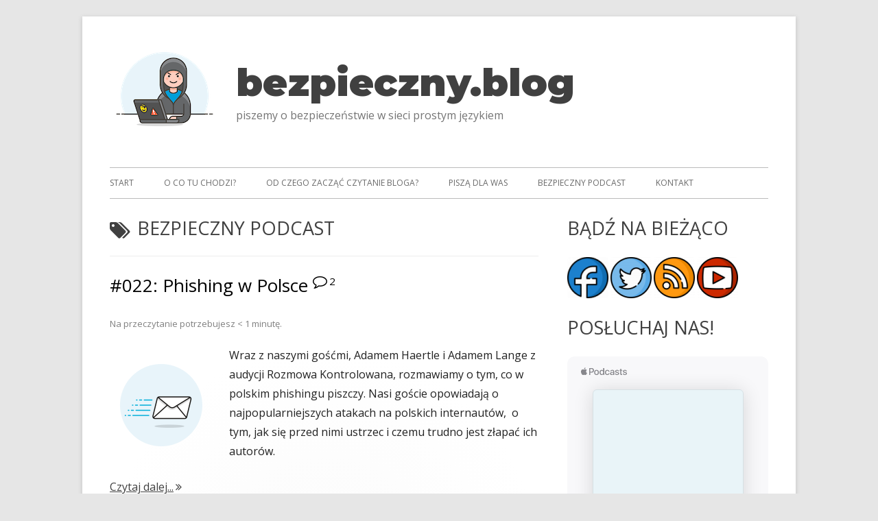

--- FILE ---
content_type: text/html; charset=UTF-8
request_url: https://bezpieczny.blog/tag/bezpieczny-podcast/
body_size: 17081
content:
<!doctype html>


<!--[if IE 8]>
<html class="ie ie8 no-js" lang="pl-PL">
<![endif]-->

<!--[if !(IE 8)]><!-->
<html lang="pl-PL" class="no-js">
<!--<![endif]-->
<head>


<meta charset="UTF-8" />
<meta name="viewport" content="width=device-width" />
<link rel="profile" href="https://gmpg.org/xfn/11" />
<link rel="profile" href="https://microformats.org/profile/specs" />
<link rel="profile" href="https://microformats.org/profile/hatom" />
<!-- Global site tag (gtag.js) - Google Analytics -->
<script async src="https://www.googletagmanager.com/gtag/js?id=UA-139342853-1" type="7e00067ffa4c3ddf271c9208-text/javascript"></script>
<script type="7e00067ffa4c3ddf271c9208-text/javascript">
  window.dataLayer = window.dataLayer || [];
  function gtag(){dataLayer.push(arguments);}
  gtag('js', new Date());

  gtag('config', 'UA-139342853-1');
</script>


<script type="7e00067ffa4c3ddf271c9208-text/javascript">(function(html){html.className = html.className.replace(/\bno-js\b/,'js')})(document.documentElement);</script>
<meta name='robots' content='index, follow, max-image-preview:large, max-snippet:-1, max-video-preview:-1' />
	<style>img:is([sizes="auto" i], [sizes^="auto," i]) { contain-intrinsic-size: 3000px 1500px }</style>
	<!-- Jetpack Site Verification Tags -->
<meta name="google-site-verification" content="NKQ-cClu6HDPs5bgmeBfph3teI82yAObLJPPd8Drlg0" />

	<!-- This site is optimized with the Yoast SEO plugin v26.8 - https://yoast.com/product/yoast-seo-wordpress/ -->
	<title>bezpieczny podcast - bezpieczny.blog</title>
	<link rel="canonical" href="https://bezpieczny.blog/tag/bezpieczny-podcast/" />
	<meta property="og:locale" content="pl_PL" />
	<meta property="og:type" content="article" />
	<meta property="og:title" content="bezpieczny podcast - bezpieczny.blog" />
	<meta property="og:url" content="https://bezpieczny.blog/tag/bezpieczny-podcast/" />
	<meta property="og:site_name" content="bezpieczny.blog" />
	<meta name="twitter:card" content="summary_large_image" />
	<meta name="twitter:site" content="@BezpiecznyBlog" />
	<script type="application/ld+json" class="yoast-schema-graph">{"@context":"https://schema.org","@graph":[{"@type":"CollectionPage","@id":"https://bezpieczny.blog/tag/bezpieczny-podcast/","url":"https://bezpieczny.blog/tag/bezpieczny-podcast/","name":"bezpieczny podcast - bezpieczny.blog","isPartOf":{"@id":"https://bezpieczny.blog/#website"},"breadcrumb":{"@id":"https://bezpieczny.blog/tag/bezpieczny-podcast/#breadcrumb"},"inLanguage":"pl-PL"},{"@type":"BreadcrumbList","@id":"https://bezpieczny.blog/tag/bezpieczny-podcast/#breadcrumb","itemListElement":[{"@type":"ListItem","position":1,"name":"Strona główna","item":"https://bezpieczny.blog/"},{"@type":"ListItem","position":2,"name":"bezpieczny podcast"}]},{"@type":"WebSite","@id":"https://bezpieczny.blog/#website","url":"https://bezpieczny.blog/","name":"bezpieczny.blog","description":"piszemy o bezpieczeństwie w sieci prostym językiem","publisher":{"@id":"https://bezpieczny.blog/#organization"},"potentialAction":[{"@type":"SearchAction","target":{"@type":"EntryPoint","urlTemplate":"https://bezpieczny.blog/?s={search_term_string}"},"query-input":{"@type":"PropertyValueSpecification","valueRequired":true,"valueName":"search_term_string"}}],"inLanguage":"pl-PL"},{"@type":"Organization","@id":"https://bezpieczny.blog/#organization","name":"bezpieczny blog - piszemy o bezpieczeństwie w sieci prostym językiem","url":"https://bezpieczny.blog/","logo":{"@type":"ImageObject","inLanguage":"pl-PL","@id":"https://bezpieczny.blog/#/schema/logo/image/","url":"https://i2.wp.com/bezpieczny.blog/wp-content/uploads/2019/05/hacker.png?fit=1025%2C1025&ssl=1","contentUrl":"https://i2.wp.com/bezpieczny.blog/wp-content/uploads/2019/05/hacker.png?fit=1025%2C1025&ssl=1","width":1025,"height":1025,"caption":"bezpieczny blog - piszemy o bezpieczeństwie w sieci prostym językiem"},"image":{"@id":"https://bezpieczny.blog/#/schema/logo/image/"},"sameAs":["https://www.facebook.com/bezpieczny.blog/","https://x.com/BezpiecznyBlog","https://www.youtube.com/channel/UC9Pe2Yd20Zcux9VeqmvcHXw"]}]}</script>
	<!-- / Yoast SEO plugin. -->


<link rel='dns-prefetch' href='//stats.wp.com' />
<link rel='dns-prefetch' href='//fonts.googleapis.com' />
<link rel='dns-prefetch' href='//widgets.wp.com' />
<link rel='dns-prefetch' href='//s0.wp.com' />
<link rel='dns-prefetch' href='//0.gravatar.com' />
<link rel='dns-prefetch' href='//1.gravatar.com' />
<link rel='dns-prefetch' href='//2.gravatar.com' />
<link href='https://fonts.gstatic.com' crossorigin rel='preconnect' />
<link rel='preconnect' href='//c0.wp.com' />
<link rel='preconnect' href='//i0.wp.com' />
<link rel="alternate" type="application/rss+xml" title="bezpieczny.blog &raquo; Kanał z wpisami" href="https://bezpieczny.blog/feed/" />
<link rel="alternate" type="application/rss+xml" title="bezpieczny.blog &raquo; Kanał z komentarzami" href="https://bezpieczny.blog/comments/feed/" />
<link rel="alternate" type="application/rss+xml" title="bezpieczny.blog &raquo; Kanał z wpisami otagowanymi jako bezpieczny podcast" href="https://bezpieczny.blog/tag/bezpieczny-podcast/feed/" />
<script type="7e00067ffa4c3ddf271c9208-text/javascript">
/* <![CDATA[ */
window._wpemojiSettings = {"baseUrl":"https:\/\/s.w.org\/images\/core\/emoji\/16.0.1\/72x72\/","ext":".png","svgUrl":"https:\/\/s.w.org\/images\/core\/emoji\/16.0.1\/svg\/","svgExt":".svg","source":{"concatemoji":"https:\/\/bezpieczny.blog\/wp-includes\/js\/wp-emoji-release.min.js?ver=10b438157fdb4762aecdb534f06969ca"}};
/*! This file is auto-generated */
!function(s,n){var o,i,e;function c(e){try{var t={supportTests:e,timestamp:(new Date).valueOf()};sessionStorage.setItem(o,JSON.stringify(t))}catch(e){}}function p(e,t,n){e.clearRect(0,0,e.canvas.width,e.canvas.height),e.fillText(t,0,0);var t=new Uint32Array(e.getImageData(0,0,e.canvas.width,e.canvas.height).data),a=(e.clearRect(0,0,e.canvas.width,e.canvas.height),e.fillText(n,0,0),new Uint32Array(e.getImageData(0,0,e.canvas.width,e.canvas.height).data));return t.every(function(e,t){return e===a[t]})}function u(e,t){e.clearRect(0,0,e.canvas.width,e.canvas.height),e.fillText(t,0,0);for(var n=e.getImageData(16,16,1,1),a=0;a<n.data.length;a++)if(0!==n.data[a])return!1;return!0}function f(e,t,n,a){switch(t){case"flag":return n(e,"\ud83c\udff3\ufe0f\u200d\u26a7\ufe0f","\ud83c\udff3\ufe0f\u200b\u26a7\ufe0f")?!1:!n(e,"\ud83c\udde8\ud83c\uddf6","\ud83c\udde8\u200b\ud83c\uddf6")&&!n(e,"\ud83c\udff4\udb40\udc67\udb40\udc62\udb40\udc65\udb40\udc6e\udb40\udc67\udb40\udc7f","\ud83c\udff4\u200b\udb40\udc67\u200b\udb40\udc62\u200b\udb40\udc65\u200b\udb40\udc6e\u200b\udb40\udc67\u200b\udb40\udc7f");case"emoji":return!a(e,"\ud83e\udedf")}return!1}function g(e,t,n,a){var r="undefined"!=typeof WorkerGlobalScope&&self instanceof WorkerGlobalScope?new OffscreenCanvas(300,150):s.createElement("canvas"),o=r.getContext("2d",{willReadFrequently:!0}),i=(o.textBaseline="top",o.font="600 32px Arial",{});return e.forEach(function(e){i[e]=t(o,e,n,a)}),i}function t(e){var t=s.createElement("script");t.src=e,t.defer=!0,s.head.appendChild(t)}"undefined"!=typeof Promise&&(o="wpEmojiSettingsSupports",i=["flag","emoji"],n.supports={everything:!0,everythingExceptFlag:!0},e=new Promise(function(e){s.addEventListener("DOMContentLoaded",e,{once:!0})}),new Promise(function(t){var n=function(){try{var e=JSON.parse(sessionStorage.getItem(o));if("object"==typeof e&&"number"==typeof e.timestamp&&(new Date).valueOf()<e.timestamp+604800&&"object"==typeof e.supportTests)return e.supportTests}catch(e){}return null}();if(!n){if("undefined"!=typeof Worker&&"undefined"!=typeof OffscreenCanvas&&"undefined"!=typeof URL&&URL.createObjectURL&&"undefined"!=typeof Blob)try{var e="postMessage("+g.toString()+"("+[JSON.stringify(i),f.toString(),p.toString(),u.toString()].join(",")+"));",a=new Blob([e],{type:"text/javascript"}),r=new Worker(URL.createObjectURL(a),{name:"wpTestEmojiSupports"});return void(r.onmessage=function(e){c(n=e.data),r.terminate(),t(n)})}catch(e){}c(n=g(i,f,p,u))}t(n)}).then(function(e){for(var t in e)n.supports[t]=e[t],n.supports.everything=n.supports.everything&&n.supports[t],"flag"!==t&&(n.supports.everythingExceptFlag=n.supports.everythingExceptFlag&&n.supports[t]);n.supports.everythingExceptFlag=n.supports.everythingExceptFlag&&!n.supports.flag,n.DOMReady=!1,n.readyCallback=function(){n.DOMReady=!0}}).then(function(){return e}).then(function(){var e;n.supports.everything||(n.readyCallback(),(e=n.source||{}).concatemoji?t(e.concatemoji):e.wpemoji&&e.twemoji&&(t(e.twemoji),t(e.wpemoji)))}))}((window,document),window._wpemojiSettings);
/* ]]> */
</script>

<style id='wp-emoji-styles-inline-css' type='text/css'>

	img.wp-smiley, img.emoji {
		display: inline !important;
		border: none !important;
		box-shadow: none !important;
		height: 1em !important;
		width: 1em !important;
		margin: 0 0.07em !important;
		vertical-align: -0.1em !important;
		background: none !important;
		padding: 0 !important;
	}
</style>
<link rel='stylesheet' id='wp-block-library-css' href='https://c0.wp.com/c/6.8.3/wp-includes/css/dist/block-library/style.min.css' type='text/css' media='all' />
<style id='classic-theme-styles-inline-css' type='text/css'>
/*! This file is auto-generated */
.wp-block-button__link{color:#fff;background-color:#32373c;border-radius:9999px;box-shadow:none;text-decoration:none;padding:calc(.667em + 2px) calc(1.333em + 2px);font-size:1.125em}.wp-block-file__button{background:#32373c;color:#fff;text-decoration:none}
</style>
<link rel='stylesheet' id='mediaelement-css' href='https://c0.wp.com/c/6.8.3/wp-includes/js/mediaelement/mediaelementplayer-legacy.min.css' type='text/css' media='all' />
<link rel='stylesheet' id='wp-mediaelement-css' href='https://c0.wp.com/c/6.8.3/wp-includes/js/mediaelement/wp-mediaelement.min.css' type='text/css' media='all' />
<style id='jetpack-sharing-buttons-style-inline-css' type='text/css'>
.jetpack-sharing-buttons__services-list{display:flex;flex-direction:row;flex-wrap:wrap;gap:0;list-style-type:none;margin:5px;padding:0}.jetpack-sharing-buttons__services-list.has-small-icon-size{font-size:12px}.jetpack-sharing-buttons__services-list.has-normal-icon-size{font-size:16px}.jetpack-sharing-buttons__services-list.has-large-icon-size{font-size:24px}.jetpack-sharing-buttons__services-list.has-huge-icon-size{font-size:36px}@media print{.jetpack-sharing-buttons__services-list{display:none!important}}.editor-styles-wrapper .wp-block-jetpack-sharing-buttons{gap:0;padding-inline-start:0}ul.jetpack-sharing-buttons__services-list.has-background{padding:1.25em 2.375em}
</style>
<style id='global-styles-inline-css' type='text/css'>
:root{--wp--preset--aspect-ratio--square: 1;--wp--preset--aspect-ratio--4-3: 4/3;--wp--preset--aspect-ratio--3-4: 3/4;--wp--preset--aspect-ratio--3-2: 3/2;--wp--preset--aspect-ratio--2-3: 2/3;--wp--preset--aspect-ratio--16-9: 16/9;--wp--preset--aspect-ratio--9-16: 9/16;--wp--preset--color--black: #000000;--wp--preset--color--cyan-bluish-gray: #abb8c3;--wp--preset--color--white: #ffffff;--wp--preset--color--pale-pink: #f78da7;--wp--preset--color--vivid-red: #cf2e2e;--wp--preset--color--luminous-vivid-orange: #ff6900;--wp--preset--color--luminous-vivid-amber: #fcb900;--wp--preset--color--light-green-cyan: #7bdcb5;--wp--preset--color--vivid-green-cyan: #00d084;--wp--preset--color--pale-cyan-blue: #8ed1fc;--wp--preset--color--vivid-cyan-blue: #0693e3;--wp--preset--color--vivid-purple: #9b51e0;--wp--preset--gradient--vivid-cyan-blue-to-vivid-purple: linear-gradient(135deg,rgba(6,147,227,1) 0%,rgb(155,81,224) 100%);--wp--preset--gradient--light-green-cyan-to-vivid-green-cyan: linear-gradient(135deg,rgb(122,220,180) 0%,rgb(0,208,130) 100%);--wp--preset--gradient--luminous-vivid-amber-to-luminous-vivid-orange: linear-gradient(135deg,rgba(252,185,0,1) 0%,rgba(255,105,0,1) 100%);--wp--preset--gradient--luminous-vivid-orange-to-vivid-red: linear-gradient(135deg,rgba(255,105,0,1) 0%,rgb(207,46,46) 100%);--wp--preset--gradient--very-light-gray-to-cyan-bluish-gray: linear-gradient(135deg,rgb(238,238,238) 0%,rgb(169,184,195) 100%);--wp--preset--gradient--cool-to-warm-spectrum: linear-gradient(135deg,rgb(74,234,220) 0%,rgb(151,120,209) 20%,rgb(207,42,186) 40%,rgb(238,44,130) 60%,rgb(251,105,98) 80%,rgb(254,248,76) 100%);--wp--preset--gradient--blush-light-purple: linear-gradient(135deg,rgb(255,206,236) 0%,rgb(152,150,240) 100%);--wp--preset--gradient--blush-bordeaux: linear-gradient(135deg,rgb(254,205,165) 0%,rgb(254,45,45) 50%,rgb(107,0,62) 100%);--wp--preset--gradient--luminous-dusk: linear-gradient(135deg,rgb(255,203,112) 0%,rgb(199,81,192) 50%,rgb(65,88,208) 100%);--wp--preset--gradient--pale-ocean: linear-gradient(135deg,rgb(255,245,203) 0%,rgb(182,227,212) 50%,rgb(51,167,181) 100%);--wp--preset--gradient--electric-grass: linear-gradient(135deg,rgb(202,248,128) 0%,rgb(113,206,126) 100%);--wp--preset--gradient--midnight: linear-gradient(135deg,rgb(2,3,129) 0%,rgb(40,116,252) 100%);--wp--preset--font-size--small: 13px;--wp--preset--font-size--medium: 20px;--wp--preset--font-size--large: 36px;--wp--preset--font-size--x-large: 42px;--wp--preset--spacing--20: 0.44rem;--wp--preset--spacing--30: 0.67rem;--wp--preset--spacing--40: 1rem;--wp--preset--spacing--50: 1.5rem;--wp--preset--spacing--60: 2.25rem;--wp--preset--spacing--70: 3.38rem;--wp--preset--spacing--80: 5.06rem;--wp--preset--shadow--natural: 6px 6px 9px rgba(0, 0, 0, 0.2);--wp--preset--shadow--deep: 12px 12px 50px rgba(0, 0, 0, 0.4);--wp--preset--shadow--sharp: 6px 6px 0px rgba(0, 0, 0, 0.2);--wp--preset--shadow--outlined: 6px 6px 0px -3px rgba(255, 255, 255, 1), 6px 6px rgba(0, 0, 0, 1);--wp--preset--shadow--crisp: 6px 6px 0px rgba(0, 0, 0, 1);}:where(.is-layout-flex){gap: 0.5em;}:where(.is-layout-grid){gap: 0.5em;}body .is-layout-flex{display: flex;}.is-layout-flex{flex-wrap: wrap;align-items: center;}.is-layout-flex > :is(*, div){margin: 0;}body .is-layout-grid{display: grid;}.is-layout-grid > :is(*, div){margin: 0;}:where(.wp-block-columns.is-layout-flex){gap: 2em;}:where(.wp-block-columns.is-layout-grid){gap: 2em;}:where(.wp-block-post-template.is-layout-flex){gap: 1.25em;}:where(.wp-block-post-template.is-layout-grid){gap: 1.25em;}.has-black-color{color: var(--wp--preset--color--black) !important;}.has-cyan-bluish-gray-color{color: var(--wp--preset--color--cyan-bluish-gray) !important;}.has-white-color{color: var(--wp--preset--color--white) !important;}.has-pale-pink-color{color: var(--wp--preset--color--pale-pink) !important;}.has-vivid-red-color{color: var(--wp--preset--color--vivid-red) !important;}.has-luminous-vivid-orange-color{color: var(--wp--preset--color--luminous-vivid-orange) !important;}.has-luminous-vivid-amber-color{color: var(--wp--preset--color--luminous-vivid-amber) !important;}.has-light-green-cyan-color{color: var(--wp--preset--color--light-green-cyan) !important;}.has-vivid-green-cyan-color{color: var(--wp--preset--color--vivid-green-cyan) !important;}.has-pale-cyan-blue-color{color: var(--wp--preset--color--pale-cyan-blue) !important;}.has-vivid-cyan-blue-color{color: var(--wp--preset--color--vivid-cyan-blue) !important;}.has-vivid-purple-color{color: var(--wp--preset--color--vivid-purple) !important;}.has-black-background-color{background-color: var(--wp--preset--color--black) !important;}.has-cyan-bluish-gray-background-color{background-color: var(--wp--preset--color--cyan-bluish-gray) !important;}.has-white-background-color{background-color: var(--wp--preset--color--white) !important;}.has-pale-pink-background-color{background-color: var(--wp--preset--color--pale-pink) !important;}.has-vivid-red-background-color{background-color: var(--wp--preset--color--vivid-red) !important;}.has-luminous-vivid-orange-background-color{background-color: var(--wp--preset--color--luminous-vivid-orange) !important;}.has-luminous-vivid-amber-background-color{background-color: var(--wp--preset--color--luminous-vivid-amber) !important;}.has-light-green-cyan-background-color{background-color: var(--wp--preset--color--light-green-cyan) !important;}.has-vivid-green-cyan-background-color{background-color: var(--wp--preset--color--vivid-green-cyan) !important;}.has-pale-cyan-blue-background-color{background-color: var(--wp--preset--color--pale-cyan-blue) !important;}.has-vivid-cyan-blue-background-color{background-color: var(--wp--preset--color--vivid-cyan-blue) !important;}.has-vivid-purple-background-color{background-color: var(--wp--preset--color--vivid-purple) !important;}.has-black-border-color{border-color: var(--wp--preset--color--black) !important;}.has-cyan-bluish-gray-border-color{border-color: var(--wp--preset--color--cyan-bluish-gray) !important;}.has-white-border-color{border-color: var(--wp--preset--color--white) !important;}.has-pale-pink-border-color{border-color: var(--wp--preset--color--pale-pink) !important;}.has-vivid-red-border-color{border-color: var(--wp--preset--color--vivid-red) !important;}.has-luminous-vivid-orange-border-color{border-color: var(--wp--preset--color--luminous-vivid-orange) !important;}.has-luminous-vivid-amber-border-color{border-color: var(--wp--preset--color--luminous-vivid-amber) !important;}.has-light-green-cyan-border-color{border-color: var(--wp--preset--color--light-green-cyan) !important;}.has-vivid-green-cyan-border-color{border-color: var(--wp--preset--color--vivid-green-cyan) !important;}.has-pale-cyan-blue-border-color{border-color: var(--wp--preset--color--pale-cyan-blue) !important;}.has-vivid-cyan-blue-border-color{border-color: var(--wp--preset--color--vivid-cyan-blue) !important;}.has-vivid-purple-border-color{border-color: var(--wp--preset--color--vivid-purple) !important;}.has-vivid-cyan-blue-to-vivid-purple-gradient-background{background: var(--wp--preset--gradient--vivid-cyan-blue-to-vivid-purple) !important;}.has-light-green-cyan-to-vivid-green-cyan-gradient-background{background: var(--wp--preset--gradient--light-green-cyan-to-vivid-green-cyan) !important;}.has-luminous-vivid-amber-to-luminous-vivid-orange-gradient-background{background: var(--wp--preset--gradient--luminous-vivid-amber-to-luminous-vivid-orange) !important;}.has-luminous-vivid-orange-to-vivid-red-gradient-background{background: var(--wp--preset--gradient--luminous-vivid-orange-to-vivid-red) !important;}.has-very-light-gray-to-cyan-bluish-gray-gradient-background{background: var(--wp--preset--gradient--very-light-gray-to-cyan-bluish-gray) !important;}.has-cool-to-warm-spectrum-gradient-background{background: var(--wp--preset--gradient--cool-to-warm-spectrum) !important;}.has-blush-light-purple-gradient-background{background: var(--wp--preset--gradient--blush-light-purple) !important;}.has-blush-bordeaux-gradient-background{background: var(--wp--preset--gradient--blush-bordeaux) !important;}.has-luminous-dusk-gradient-background{background: var(--wp--preset--gradient--luminous-dusk) !important;}.has-pale-ocean-gradient-background{background: var(--wp--preset--gradient--pale-ocean) !important;}.has-electric-grass-gradient-background{background: var(--wp--preset--gradient--electric-grass) !important;}.has-midnight-gradient-background{background: var(--wp--preset--gradient--midnight) !important;}.has-small-font-size{font-size: var(--wp--preset--font-size--small) !important;}.has-medium-font-size{font-size: var(--wp--preset--font-size--medium) !important;}.has-large-font-size{font-size: var(--wp--preset--font-size--large) !important;}.has-x-large-font-size{font-size: var(--wp--preset--font-size--x-large) !important;}
:where(.wp-block-post-template.is-layout-flex){gap: 1.25em;}:where(.wp-block-post-template.is-layout-grid){gap: 1.25em;}
:where(.wp-block-columns.is-layout-flex){gap: 2em;}:where(.wp-block-columns.is-layout-grid){gap: 2em;}
:root :where(.wp-block-pullquote){font-size: 1.5em;line-height: 1.6;}
</style>
<link rel='stylesheet' id='contact-form-7-css' href='https://bezpieczny.blog/wp-content/plugins/contact-form-7/includes/css/styles.css?ver=6.1.4' type='text/css' media='all' />
<link rel='stylesheet' id='cookie-notice-front-css' href='https://bezpieczny.blog/wp-content/plugins/cookie-notice/css/front.min.css?ver=2.5.11' type='text/css' media='all' />
<link rel='stylesheet' id='ppress-frontend-css' href='https://bezpieczny.blog/wp-content/plugins/wp-user-avatar/assets/css/frontend.min.css?ver=4.16.8' type='text/css' media='all' />
<link rel='stylesheet' id='ppress-flatpickr-css' href='https://bezpieczny.blog/wp-content/plugins/wp-user-avatar/assets/flatpickr/flatpickr.min.css?ver=4.16.8' type='text/css' media='all' />
<link rel='stylesheet' id='ppress-select2-css' href='https://bezpieczny.blog/wp-content/plugins/wp-user-avatar/assets/select2/select2.min.css?ver=10b438157fdb4762aecdb534f06969ca' type='text/css' media='all' />
<link crossorigin="anonymous" rel='stylesheet' id='tinyframework-fonts-css' href='https://fonts.googleapis.com/css?family=Open+Sans%3A400italic%2C700italic%2C400%2C700&#038;subset=latin%2Clatin-ext' type='text/css' media='all' />
<link rel='stylesheet' id='font-awesome-css' href='https://bezpieczny.blog/wp-content/themes/tiny-framework/fonts/font-awesome/css/font-awesome.min.css?ver=4.7.0' type='text/css' media='all' />
<link rel='stylesheet' id='tinyframework-style-css' href='https://bezpieczny.blog/wp-content/themes/tiny-framework/style.css?ver=2.3.1' type='text/css' media='all' />
<!--[if lt IE 9]>
<link rel='stylesheet' id='tinyframework-ie-css' href='https://bezpieczny.blog/wp-content/themes/tiny-framework/css/ie.css?ver=2.3.1' type='text/css' media='all' />
<![endif]-->
<link rel='stylesheet' id='jetpack_likes-css' href='https://c0.wp.com/p/jetpack/15.4/modules/likes/style.css' type='text/css' media='all' />
<link rel='stylesheet' id='heateor_sss_frontend_css-css' href='https://bezpieczny.blog/wp-content/plugins/sassy-social-share/public/css/sassy-social-share-public.css?ver=3.3.79' type='text/css' media='all' />
<style id='heateor_sss_frontend_css-inline-css' type='text/css'>
.heateor_sss_button_instagram span.heateor_sss_svg,a.heateor_sss_instagram span.heateor_sss_svg{background:radial-gradient(circle at 30% 107%,#fdf497 0,#fdf497 5%,#fd5949 45%,#d6249f 60%,#285aeb 90%)}.heateor_sss_horizontal_sharing .heateor_sss_svg,.heateor_sss_standard_follow_icons_container .heateor_sss_svg{color:#fff;border-width:0px;border-style:solid;border-color:transparent}.heateor_sss_horizontal_sharing .heateorSssTCBackground{color:#666}.heateor_sss_horizontal_sharing span.heateor_sss_svg:hover,.heateor_sss_standard_follow_icons_container span.heateor_sss_svg:hover{border-color:transparent;}.heateor_sss_vertical_sharing span.heateor_sss_svg,.heateor_sss_floating_follow_icons_container span.heateor_sss_svg{color:#fff;border-width:0px;border-style:solid;border-color:transparent;}.heateor_sss_vertical_sharing .heateorSssTCBackground{color:#666;}.heateor_sss_vertical_sharing span.heateor_sss_svg:hover,.heateor_sss_floating_follow_icons_container span.heateor_sss_svg:hover{border-color:transparent;}@media screen and (max-width:783px) {.heateor_sss_vertical_sharing{display:none!important}}
</style>
<script type="7e00067ffa4c3ddf271c9208-text/javascript" id="cookie-notice-front-js-before">
/* <![CDATA[ */
var cnArgs = {"ajaxUrl":"https:\/\/bezpieczny.blog\/wp-admin\/admin-ajax.php","nonce":"38a37cbacb","hideEffect":"fade","position":"bottom","onScroll":false,"onScrollOffset":100,"onClick":false,"cookieName":"cookie_notice_accepted","cookieTime":2592000,"cookieTimeRejected":2592000,"globalCookie":false,"redirection":false,"cache":true,"revokeCookies":false,"revokeCookiesOpt":"automatic"};
/* ]]> */
</script>
<script type="7e00067ffa4c3ddf271c9208-text/javascript" src="https://bezpieczny.blog/wp-content/plugins/cookie-notice/js/front.min.js?ver=2.5.11" id="cookie-notice-front-js"></script>
<script type="7e00067ffa4c3ddf271c9208-text/javascript" src="https://c0.wp.com/c/6.8.3/wp-includes/js/jquery/jquery.min.js" id="jquery-core-js"></script>
<script type="7e00067ffa4c3ddf271c9208-text/javascript" src="https://c0.wp.com/c/6.8.3/wp-includes/js/jquery/jquery-migrate.min.js" id="jquery-migrate-js"></script>
<script type="7e00067ffa4c3ddf271c9208-text/javascript" src="https://bezpieczny.blog/wp-content/plugins/wp-user-avatar/assets/flatpickr/flatpickr.min.js?ver=4.16.8" id="ppress-flatpickr-js"></script>
<script type="7e00067ffa4c3ddf271c9208-text/javascript" src="https://bezpieczny.blog/wp-content/plugins/wp-user-avatar/assets/select2/select2.min.js?ver=4.16.8" id="ppress-select2-js"></script>
<!--[if lt IE 9]>
<script type="text/javascript" src="https://bezpieczny.blog/wp-content/themes/tiny-framework/js/html5shiv.min.js?ver=3.7.3" id="tinyframework-html5-js"></script>
<![endif]-->
<link rel="https://api.w.org/" href="https://bezpieczny.blog/wp-json/" /><link rel="alternate" title="JSON" type="application/json" href="https://bezpieczny.blog/wp-json/wp/v2/tags/173" /><link rel="EditURI" type="application/rsd+xml" title="RSD" href="https://bezpieczny.blog/xmlrpc.php?rsd" />

	<style>img#wpstats{display:none}</style>
		<!-- Analytics by WP Statistics - https://wp-statistics.com -->
<!-- There is no amphtml version available for this URL. --><link rel="alternate" type="application/rss+xml" title="Słuchaj bezpieczny podcast" href="https://pcr.apple.com/id1478380867" />
<meta name="apple-itunes-app" content="app-id=1478380867" /><style type="text/css">.saboxplugin-wrap{-webkit-box-sizing:border-box;-moz-box-sizing:border-box;-ms-box-sizing:border-box;box-sizing:border-box;border:1px solid #eee;width:100%;clear:both;display:block;overflow:hidden;word-wrap:break-word;position:relative}.saboxplugin-wrap .saboxplugin-gravatar{float:left;padding:0 20px 20px 20px}.saboxplugin-wrap .saboxplugin-gravatar img{max-width:100px;height:auto;border-radius:0;}.saboxplugin-wrap .saboxplugin-authorname{font-size:18px;line-height:1;margin:20px 0 0 20px;display:block}.saboxplugin-wrap .saboxplugin-authorname a{text-decoration:none}.saboxplugin-wrap .saboxplugin-authorname a:focus{outline:0}.saboxplugin-wrap .saboxplugin-desc{display:block;margin:5px 20px}.saboxplugin-wrap .saboxplugin-desc a{text-decoration:underline}.saboxplugin-wrap .saboxplugin-desc p{margin:5px 0 12px}.saboxplugin-wrap .saboxplugin-web{margin:0 20px 15px;text-align:left}.saboxplugin-wrap .sab-web-position{text-align:right}.saboxplugin-wrap .saboxplugin-web a{color:#ccc;text-decoration:none}.saboxplugin-wrap .saboxplugin-socials{position:relative;display:block;background:#fcfcfc;padding:5px;border-top:1px solid #eee}.saboxplugin-wrap .saboxplugin-socials a svg{width:20px;height:20px}.saboxplugin-wrap .saboxplugin-socials a svg .st2{fill:#fff; transform-origin:center center;}.saboxplugin-wrap .saboxplugin-socials a svg .st1{fill:rgba(0,0,0,.3)}.saboxplugin-wrap .saboxplugin-socials a:hover{opacity:.8;-webkit-transition:opacity .4s;-moz-transition:opacity .4s;-o-transition:opacity .4s;transition:opacity .4s;box-shadow:none!important;-webkit-box-shadow:none!important}.saboxplugin-wrap .saboxplugin-socials .saboxplugin-icon-color{box-shadow:none;padding:0;border:0;-webkit-transition:opacity .4s;-moz-transition:opacity .4s;-o-transition:opacity .4s;transition:opacity .4s;display:inline-block;color:#fff;font-size:0;text-decoration:inherit;margin:5px;-webkit-border-radius:0;-moz-border-radius:0;-ms-border-radius:0;-o-border-radius:0;border-radius:0;overflow:hidden}.saboxplugin-wrap .saboxplugin-socials .saboxplugin-icon-grey{text-decoration:inherit;box-shadow:none;position:relative;display:-moz-inline-stack;display:inline-block;vertical-align:middle;zoom:1;margin:10px 5px;color:#444;fill:#444}.clearfix:after,.clearfix:before{content:' ';display:table;line-height:0;clear:both}.ie7 .clearfix{zoom:1}.saboxplugin-socials.sabox-colored .saboxplugin-icon-color .sab-twitch{border-color:#38245c}.saboxplugin-socials.sabox-colored .saboxplugin-icon-color .sab-behance{border-color:#003eb0}.saboxplugin-socials.sabox-colored .saboxplugin-icon-color .sab-deviantart{border-color:#036824}.saboxplugin-socials.sabox-colored .saboxplugin-icon-color .sab-digg{border-color:#00327c}.saboxplugin-socials.sabox-colored .saboxplugin-icon-color .sab-dribbble{border-color:#ba1655}.saboxplugin-socials.sabox-colored .saboxplugin-icon-color .sab-facebook{border-color:#1e2e4f}.saboxplugin-socials.sabox-colored .saboxplugin-icon-color .sab-flickr{border-color:#003576}.saboxplugin-socials.sabox-colored .saboxplugin-icon-color .sab-github{border-color:#264874}.saboxplugin-socials.sabox-colored .saboxplugin-icon-color .sab-google{border-color:#0b51c5}.saboxplugin-socials.sabox-colored .saboxplugin-icon-color .sab-html5{border-color:#902e13}.saboxplugin-socials.sabox-colored .saboxplugin-icon-color .sab-instagram{border-color:#1630aa}.saboxplugin-socials.sabox-colored .saboxplugin-icon-color .sab-linkedin{border-color:#00344f}.saboxplugin-socials.sabox-colored .saboxplugin-icon-color .sab-pinterest{border-color:#5b040e}.saboxplugin-socials.sabox-colored .saboxplugin-icon-color .sab-reddit{border-color:#992900}.saboxplugin-socials.sabox-colored .saboxplugin-icon-color .sab-rss{border-color:#a43b0a}.saboxplugin-socials.sabox-colored .saboxplugin-icon-color .sab-sharethis{border-color:#5d8420}.saboxplugin-socials.sabox-colored .saboxplugin-icon-color .sab-soundcloud{border-color:#995200}.saboxplugin-socials.sabox-colored .saboxplugin-icon-color .sab-spotify{border-color:#0f612c}.saboxplugin-socials.sabox-colored .saboxplugin-icon-color .sab-stackoverflow{border-color:#a95009}.saboxplugin-socials.sabox-colored .saboxplugin-icon-color .sab-steam{border-color:#006388}.saboxplugin-socials.sabox-colored .saboxplugin-icon-color .sab-user_email{border-color:#b84e05}.saboxplugin-socials.sabox-colored .saboxplugin-icon-color .sab-tumblr{border-color:#10151b}.saboxplugin-socials.sabox-colored .saboxplugin-icon-color .sab-twitter{border-color:#0967a0}.saboxplugin-socials.sabox-colored .saboxplugin-icon-color .sab-vimeo{border-color:#0d7091}.saboxplugin-socials.sabox-colored .saboxplugin-icon-color .sab-windows{border-color:#003f71}.saboxplugin-socials.sabox-colored .saboxplugin-icon-color .sab-whatsapp{border-color:#003f71}.saboxplugin-socials.sabox-colored .saboxplugin-icon-color .sab-wordpress{border-color:#0f3647}.saboxplugin-socials.sabox-colored .saboxplugin-icon-color .sab-yahoo{border-color:#14002d}.saboxplugin-socials.sabox-colored .saboxplugin-icon-color .sab-youtube{border-color:#900}.saboxplugin-socials.sabox-colored .saboxplugin-icon-color .sab-xing{border-color:#000202}.saboxplugin-socials.sabox-colored .saboxplugin-icon-color .sab-mixcloud{border-color:#2475a0}.saboxplugin-socials.sabox-colored .saboxplugin-icon-color .sab-vk{border-color:#243549}.saboxplugin-socials.sabox-colored .saboxplugin-icon-color .sab-medium{border-color:#00452c}.saboxplugin-socials.sabox-colored .saboxplugin-icon-color .sab-quora{border-color:#420e00}.saboxplugin-socials.sabox-colored .saboxplugin-icon-color .sab-meetup{border-color:#9b181c}.saboxplugin-socials.sabox-colored .saboxplugin-icon-color .sab-goodreads{border-color:#000}.saboxplugin-socials.sabox-colored .saboxplugin-icon-color .sab-snapchat{border-color:#999700}.saboxplugin-socials.sabox-colored .saboxplugin-icon-color .sab-500px{border-color:#00557f}.saboxplugin-socials.sabox-colored .saboxplugin-icon-color .sab-mastodont{border-color:#185886}.sabox-plus-item{margin-bottom:20px}@media screen and (max-width:480px){.saboxplugin-wrap{text-align:center}.saboxplugin-wrap .saboxplugin-gravatar{float:none;padding:20px 0;text-align:center;margin:0 auto;display:block}.saboxplugin-wrap .saboxplugin-gravatar img{float:none;display:inline-block;display:-moz-inline-stack;vertical-align:middle;zoom:1}.saboxplugin-wrap .saboxplugin-desc{margin:0 10px 20px;text-align:center}.saboxplugin-wrap .saboxplugin-authorname{text-align:center;margin:10px 0 20px}}body .saboxplugin-authorname a,body .saboxplugin-authorname a:hover{box-shadow:none;-webkit-box-shadow:none}a.sab-profile-edit{font-size:16px!important;line-height:1!important}.sab-edit-settings a,a.sab-profile-edit{color:#0073aa!important;box-shadow:none!important;-webkit-box-shadow:none!important}.sab-edit-settings{margin-right:15px;position:absolute;right:0;z-index:2;bottom:10px;line-height:20px}.sab-edit-settings i{margin-left:5px}.saboxplugin-socials{line-height:1!important}.rtl .saboxplugin-wrap .saboxplugin-gravatar{float:right}.rtl .saboxplugin-wrap .saboxplugin-authorname{display:flex;align-items:center}.rtl .saboxplugin-wrap .saboxplugin-authorname .sab-profile-edit{margin-right:10px}.rtl .sab-edit-settings{right:auto;left:0}img.sab-custom-avatar{max-width:75px;}.saboxplugin-wrap .saboxplugin-gravatar img {-webkit-border-radius:50%;-moz-border-radius:50%;-ms-border-radius:50%;-o-border-radius:50%;border-radius:50%;}.saboxplugin-wrap .saboxplugin-gravatar img {-webkit-border-radius:50%;-moz-border-radius:50%;-ms-border-radius:50%;-o-border-radius:50%;border-radius:50%;}.saboxplugin-wrap .saboxplugin-socials .saboxplugin-icon-color {-webkit-border-radius:50%;-moz-border-radius:50%;-ms-border-radius:50%;-o-border-radius:50%;border-radius:50%;}.saboxplugin-wrap .saboxplugin-socials{background-color:#f4f4f4;}.saboxplugin-wrap {background-color:#f2f2f2;}.saboxplugin-wrap .saboxplugin-authorname a,.saboxplugin-wrap .saboxplugin-authorname span {color:#000000;}.saboxplugin-wrap {margin-top:0px; margin-bottom:0px; padding: 0px 0px }.saboxplugin-wrap .saboxplugin-authorname {font-size:20px; line-height:27px;}.saboxplugin-wrap .saboxplugin-desc p, .saboxplugin-wrap .saboxplugin-desc {font-size:16px !important; line-height:23px !important;}.saboxplugin-wrap .saboxplugin-web {font-size:14px;}.saboxplugin-wrap .saboxplugin-socials a svg {width:36px;height:36px;}</style><link rel="icon" href="https://i0.wp.com/bezpieczny.blog/wp-content/uploads/2020/11/wp-1606724791741.png?fit=32%2C32&#038;ssl=1" sizes="32x32" />
<link rel="icon" href="https://i0.wp.com/bezpieczny.blog/wp-content/uploads/2020/11/wp-1606724791741.png?fit=160%2C160&#038;ssl=1" sizes="192x192" />
<link rel="apple-touch-icon" href="https://i0.wp.com/bezpieczny.blog/wp-content/uploads/2020/11/wp-1606724791741.png?fit=160%2C160&#038;ssl=1" />
<meta name="msapplication-TileImage" content="https://i0.wp.com/bezpieczny.blog/wp-content/uploads/2020/11/wp-1606724791741.png?fit=160%2C160&#038;ssl=1" />
		<style type="text/css" id="wp-custom-css">
			@import url('https://fonts.googleapis.com/css?family=Montserrat:900');


blockquote,.page-title {
	color: #404040;
}
.rt-reading-time {
	margin-top: -20px;
	margin-bottom: 20px;
}
.site-header .site-title a {
    font-family: 'Montserrat', sans-serif;
		font-weight: 900;
	  color: #404040;
		font-size: 46pt;
	  line-height: 46pt;
		margin-top: 30px;
}	
.site-header .site-description{						margin-top: 0px;
		font-size: 12pt;
}
.site-header .site-title a:hover,a:active{
    text-decoration: none;
	 color: #404040;
}

.entry-header .entry-title a:hover {
	 color: #404040;
}

.widget-area .widget a:hover{
	color: #404040;
}
.nav-links a,a:hover,a:visited,a:active{
	color: #404040;
}

.entry-meta a,:hover,a:active,a:visited{
	color: #404040;
}
a.more-link, a.more-link:active, a.more-link:visited {
	color: #404040;
}



.more-link a:hover{
	color: #404040;
}


@media(max-width:1366px){
.site-header .site-title a{
	font-size: 42pt
	}
.site-header .site-description{						margin-top: 0px;
		font-size: 12pt;
}}
@media(max-width:1024px){
.site-header .site-title a{
	font-size: 36pt;
	margin-top: 30px;
	}
.site-header .site-description{						margin-top: 0px;
		font-size: 12pt;
}}
@media(max-width:850px){
.site-header .site-title a{
	font-size: 40pt;
	margin-top: 30px;
	}
.site-header .site-description{						margin-top: 0px;
		font-size: 12pt;
}}
@media(max-width:640px){
.site-header .site-title a{
	font-size: 36pt;
	margin-top: 20px;
	}
.site-header .site-description{						margin-top: -10px;
		font-size: 12pt;
}}
@media(max-width:480px){
.site-header .site-title a{
	font-size: 28pt;
	margin-top: 10px;
	}
.site-header .site-description{						margin-top: -15px;
		font-size: 12pt;
}}
@media(max-width:380px){
.site-header .site-title a{
	font-size: 24pt;
	margin-top: 0px;
	}
.site-header .site-description{						margin-top: -20px;
		font-size: 10pt;
}}
@media(max-width:320px){
.site-header .site-title a{
	font-size: 20pt;
	margin-top: 0px;
	}
.site-header .site-description{						margin-top: -20px;
		font-size: 10pt;
}}
.widget-area .widget h3 {
	color: #404040;
}

.avatar, .comment-content img, .entry-content img, img.header-image, img.wp-post-image, .widget img {
	box-shadow: none;
}

.rt-reading-time {
	color: gray;
	font-size: 13px;
}

#site-admin-link {
	display: none;
}
.author-info {
	display: none;
}

.meta-separator {
	display: none;
}
		</style>
		
</head>

<body class="archive tag tag-bezpieczny-podcast tag-173 wp-custom-logo wp-theme-tiny-framework cookies-not-set has-site-logo hfeed h-feed feed group-blog header-image-no custom-font-enabled list-view" itemscope="" itemtype="https://schema.org/CollectionPage">



<span class="skiplink"><a class="screen-reader-text" href="#content" title="Przeskocz do treści">Przeskocz do treści</a></span>


<noscript>
	<div id="no-javascript">
		Zaawansowane funkcje na tej stronie wymagają aktywacji JavaScript w Twojej przegldarce. Dziekuje!	</div>
</noscript>

<div id="page" class="site">

	
	<header id="masthead" class="site-header" itemscope="itemscope" itemtype="https://schema.org/WPHeader">

		
		<div class="site-branding" itemprop="publisher" itemscope="itemscope" itemtype="https://schema.org/Organization">

			<a href="https://bezpieczny.blog/" class="custom-logo-link site-logo-link" rel="home"><img width="160" height="160" src="https://i0.wp.com/bezpieczny.blog/wp-content/uploads/2019/05/cropped-bezpieczny_blog_logo_small.png?fit=160%2C160&amp;ssl=1" class="custom-logo attachment-full size-full" alt="bezpieczny.blog" decoding="async" srcset="https://i0.wp.com/bezpieczny.blog/wp-content/uploads/2019/05/cropped-bezpieczny_blog_logo_small.png?w=160&amp;ssl=1 160w, https://i0.wp.com/bezpieczny.blog/wp-content/uploads/2019/05/cropped-bezpieczny_blog_logo_small.png?resize=150%2C150&amp;ssl=1 150w" sizes="(max-width: 160px) 100vw, 160px" /></a>
			<div id="site-title-wrapper">

				
						<p id="site-title" itemprop="name" class="p-name site-title"><a href="https://bezpieczny.blog/" rel="home" itemprop="url" class="u-url url">bezpieczny.blog</a></p>

					
						<p id="site-description" itemprop="description" class="p-summary e-content site-description">piszemy o bezpieczeństwie w sieci prostym językiem</p>

					
			</div><!-- #site-title-wrapper -->

		</div><!-- .site-branding -->

		
		<nav id="site-navigation" class="main-navigation" aria-label="Menu główne" itemscope="itemscope" itemtype="https://schema.org/SiteNavigationElement">

			<h2 class="screen-reader-text">Menu główne</h2>
			<button class="menu-toggle" aria-controls="primary-menu" aria-expanded="false">Menu</button>

			
			<div class="search-box-wrapper search-container-mobile">
				<div class="search-box">
					<form itemprop="potentialAction" itemscope itemtype="http://schema.org/SearchAction" role="search" method="get" class="search-form" action="https://bezpieczny.blog/">
				<label>
					<span class="screen-reader-text">Szukaj:</span>
					<input type="search" itemprop="query-input" class="search-field" placeholder="Szukaj &hellip;" value="" name="s" />
				</label>
				<input type="submit" class="search-submit" value="Szukaj" />
			<meta itemprop="target" content="https://bezpieczny.blog/?s={search} "/></form>				</div>
			</div>

			<!--<button class="go-to-top"><a href="#page"><span class="icon-webfont fa-chevron-circle-up" aria-hidden="true"></span></a></button>-->

			<div class="menu-menu-container"><ul id="primary-menu" class="nav-menu"><li id="menu-item-186" class="menu-item menu-item-type-custom menu-item-object-custom menu-item-home menu-item-186"><a href="https://bezpieczny.blog">Start</a></li>
<li id="menu-item-126" class="menu-item menu-item-type-post_type menu-item-object-page menu-item-126"><a href="https://bezpieczny.blog/o-co-tu-chodzi/">O co tu chodzi?</a></li>
<li id="menu-item-1195" class="menu-item menu-item-type-post_type menu-item-object-page menu-item-1195"><a href="https://bezpieczny.blog/od-czego-zaczac-czytanie-bloga/">Od czego zacząć czytanie bloga?</a></li>
<li id="menu-item-124" class="menu-item menu-item-type-post_type menu-item-object-page menu-item-124"><a href="https://bezpieczny.blog/autorzy/">Piszą dla Was</a></li>
<li id="menu-item-1161" class="menu-item menu-item-type-post_type menu-item-object-page menu-item-1161"><a href="https://bezpieczny.blog/podcast/">Bezpieczny podcast</a></li>
<li id="menu-item-920" class="menu-item menu-item-type-post_type menu-item-object-page menu-item-920"><a href="https://bezpieczny.blog/kontakt/">Kontakt</a></li>
</ul></div>
		</nav><!-- #site-navigation -->

		<!-- Custom Header - Start -->

		
		
			
		
		<!-- Custom Header - End -->

		
	</header><!-- .site-header -->

	
	<div id="content" class="site-content">

	<section id="primary" class="content-area">

		
		<main id="main" class="site-main" itemscope="itemscope" itemprop="mainContentOfPage">

			
		
			<header class="page-header">
				<h1 class="page-title" itemprop="headline"><span class="screen-reader-text">Tagi:  </span>bezpieczny podcast</h1>			</header><!-- .page-header -->

			
	
	<article id="post-2140" class="post-2140 post type-post status-publish format-standard category-bezpieczny-podcast category-wywiad-z-bezpiecznikiem tag-bezpieczny-podcast tag-phishing h-entry hentry h-as-article" itemscope="" itemtype="https://schema.org/Article">

		
		
		<header class="entry-header">

			
				
				<h2 class="entry-title" itemprop="headline">

					<a href="https://bezpieczny.blog/022-phishing-w-polsce/" rel="bookmark" itemprop="url">#022: Phishing w Polsce</a>
					
						<span class="title-comment-meta">
							<a href="https://bezpieczny.blog/022-phishing-w-polsce/#comments">2</a>						</span>

					
				</h2>

				
				
				<div class="entry-meta">

					<span class="byline"><span class="author vcard" itemprop="author" itemscope="itemscope" itemtype="https://schema.org/Person"><span class="screen-reader-text">Autor </span><a class="url fn n" href="https://bezpieczny.blog/author/marcin/" rel="author" itemprop="url name">Marcin</a></span></span><span class="posted-on"><span class="screen-reader-text">Opublikowano </span><a href="https://bezpieczny.blog/022-phishing-w-polsce/" rel="bookmark"><time class="entry-date published" datetime="2020-12-23T09:10:32+01:00" itemprop="dateModified datePublished">23 grudnia 2020</time><time class="updated" datetime="2020-12-23T09:10:50+01:00">23 grudnia 2020</time></a></span><span class="comments-link"><a href="https://bezpieczny.blog/022-phishing-w-polsce/#comments">2 komentarze<span class="screen-reader-text"> do #022: Phishing w Polsce</span></a></span>
				</div><!-- .entry-meta -->

			
		</header><!-- .entry-header -->

		
			<div class="entry-content" itemprop="articleBody">

				<span class="span-reading-time rt-reading-time" style="display: block;"><span class="rt-label rt-prefix"><br>Na przeczytanie potrzebujesz</span> <span class="rt-time"> &lt; 1</span> <span class="rt-label rt-postfix">minutę.</span></span><p><img data-recalc-dims="1" decoding="async" class="alignleft wp-image-2141 size-thumbnail" title="Phishing w Polsce" src="https://i0.wp.com/bezpieczny.blog/wp-content/uploads/2020/12/02-mail-letter.png?resize=150%2C150&#038;ssl=1" alt="Phishing w Polsce" width="150" height="150" srcset="https://i0.wp.com/bezpieczny.blog/wp-content/uploads/2020/12/02-mail-letter.png?resize=150%2C150&amp;ssl=1 150w, https://i0.wp.com/bezpieczny.blog/wp-content/uploads/2020/12/02-mail-letter.png?zoom=2&amp;resize=150%2C150&amp;ssl=1 300w, https://i0.wp.com/bezpieczny.blog/wp-content/uploads/2020/12/02-mail-letter.png?zoom=3&amp;resize=150%2C150&amp;ssl=1 450w" sizes="(max-width: 150px) 100vw, 150px" /><span style="font-weight: 400;">Wraz z naszymi gośćmi, Adamem Haertle i Adamem Lange z audycji Rozmowa Kontrolowana, rozmawiamy o tym, co w polskim phishingu piszczy. Nasi goście opowiadają o najpopularniejszych atakach na polskich internautów,  o tym, jak się przed nimi ustrzec i czemu trudno jest złapać ich autorów.</span></p>
<p> <a href="https://bezpieczny.blog/022-phishing-w-polsce/#more-2140" class="more-link">Czytaj dalej...<span class="screen-reader-text"> "#022: Phishing w Polsce"</span></a></p>

			</div><!-- .entry-content -->

		
		<footer class="entry-meta">

			<span class="posted-on"><span class="screen-reader-text">Opublikowano </span><a href="https://bezpieczny.blog/022-phishing-w-polsce/" rel="bookmark"><time class="entry-date published" datetime="2020-12-23T09:10:32+01:00" itemprop="datePublished">23 grudnia 2020</time><time class="updated" datetime="2020-12-23T09:10:50+01:00">23 grudnia 2020</time></a></span><span class="byline"><span class="author vcard" itemprop="author" itemscope="itemscope" itemtype="https://schema.org/Person"><span class="screen-reader-text">Autor </span><a class="url fn n" href="https://bezpieczny.blog/author/marcin/" rel="author" itemprop="url name">Marcin</a></span></span><span class="cat-links" itemprop="articleSection"><span class="screen-reader-text">Kategorie </span><a href="https://bezpieczny.blog/category/bezpieczny-podcast/" rel="category tag">bezpieczny podcast</a>, <a href="https://bezpieczny.blog/category/wywiad-z-bezpiecznikiem/" rel="category tag">Wywiad z bezpiecznikiem</a></span><span class="tags-links" itemprop="keywords"><span class="screen-reader-text">Tagi </span><a href="https://bezpieczny.blog/tag/bezpieczny-podcast/" rel="tag">bezpieczny podcast</a>, <a href="https://bezpieczny.blog/tag/phishing/" rel="tag">phishing</a></span><span class="comments-link"><a href="https://bezpieczny.blog/022-phishing-w-polsce/#comments">2 komentarze<span class="screen-reader-text"> do #022: Phishing w Polsce</span></a></span>
			
		</footer><!-- .entry-meta -->

		
	</article><!-- #post-2140 -->

	
	
	<article id="post-2054" class="post-2054 post type-post status-publish format-standard category-bezpieczny-podcast tag-bezpieczny-podcast tag-blik tag-czeki tag-platnosci-w-internecie tag-przelewy h-entry hentry h-as-article" itemscope="" itemtype="https://schema.org/Article">

		
		
		<header class="entry-header">

			
				
				<h2 class="entry-title" itemprop="headline">

					<a href="https://bezpieczny.blog/blik/" rel="bookmark" itemprop="url">#020: BLIK</a>
					
						<span class="title-comment-meta">
							<a href="https://bezpieczny.blog/blik/#comments">7</a>						</span>

					
				</h2>

				
				
				<div class="entry-meta">

					<span class="byline"><span class="author vcard" itemprop="author" itemscope="itemscope" itemtype="https://schema.org/Person"><span class="screen-reader-text">Autor </span><a class="url fn n" href="https://bezpieczny.blog/author/lukasz/" rel="author" itemprop="url name">Łukasz</a></span></span><span class="posted-on"><span class="screen-reader-text">Opublikowano </span><a href="https://bezpieczny.blog/blik/" rel="bookmark"><time class="entry-date published" datetime="2020-11-04T07:00:50+01:00" itemprop="dateModified datePublished">4 listopada 2020</time><time class="updated" datetime="2021-06-06T19:30:18+02:00">6 czerwca 2021</time></a></span><span class="comments-link"><a href="https://bezpieczny.blog/blik/#comments">7 komentarzy<span class="screen-reader-text"> do #020: BLIK</span></a></span>
				</div><!-- .entry-meta -->

			
		</header><!-- .entry-header -->

		
			<div class="entry-content" itemprop="articleBody">

				<span class="span-reading-time rt-reading-time" style="display: block;"><span class="rt-label rt-prefix"><br>Na przeczytanie potrzebujesz</span> <span class="rt-time"> &lt; 1</span> <span class="rt-label rt-postfix">minutę.</span></span><p><span style="font-weight: 400;"><img data-recalc-dims="1" decoding="async" class="alignleft size-thumbnail wp-image-2055" src="https://i0.wp.com/bezpieczny.blog/wp-content/uploads/2020/11/36-online-shopping-package-arrive-male-asian.png?resize=150%2C150&#038;ssl=1" alt="" width="150" height="150" srcset="https://i0.wp.com/bezpieczny.blog/wp-content/uploads/2020/11/36-online-shopping-package-arrive-male-asian.png?resize=150%2C150&amp;ssl=1 150w, https://i0.wp.com/bezpieczny.blog/wp-content/uploads/2020/11/36-online-shopping-package-arrive-male-asian.png?zoom=2&amp;resize=150%2C150&amp;ssl=1 300w, https://i0.wp.com/bezpieczny.blog/wp-content/uploads/2020/11/36-online-shopping-package-arrive-male-asian.png?zoom=3&amp;resize=150%2C150&amp;ssl=1 450w" sizes="(max-width: 150px) 100vw, 150px" />BLIK - i jest. W dzisiejszym odcinku porozmawiamy o historii i bezpieczeństwie jednej z metod płatności wykorzystywanej w internecie. Skąd się wzieła, kto ją stworzył, gdzie można z niej korzystać i czy można z niej korzystać poza granicami Polski? Tego wszystkiego dowiecie się z #20 odcinku bezpiecznego podcastu.</span> <a href="https://bezpieczny.blog/blik/#more-2054" class="more-link">Czytaj dalej...<span class="screen-reader-text"> "#020: BLIK"</span></a></p>

			</div><!-- .entry-content -->

		
		<footer class="entry-meta">

			<span class="posted-on"><span class="screen-reader-text">Opublikowano </span><a href="https://bezpieczny.blog/blik/" rel="bookmark"><time class="entry-date published" datetime="2020-11-04T07:00:50+01:00" itemprop="datePublished">4 listopada 2020</time><time class="updated" datetime="2021-06-06T19:30:18+02:00">6 czerwca 2021</time></a></span><span class="byline"><span class="author vcard" itemprop="author" itemscope="itemscope" itemtype="https://schema.org/Person"><span class="screen-reader-text">Autor </span><a class="url fn n" href="https://bezpieczny.blog/author/lukasz/" rel="author" itemprop="url name">Łukasz</a></span></span><span class="cat-links" itemprop="articleSection"><span class="screen-reader-text">Kategorie </span><a href="https://bezpieczny.blog/category/bezpieczny-podcast/" rel="category tag">bezpieczny podcast</a></span><span class="tags-links" itemprop="keywords"><span class="screen-reader-text">Tagi </span><a href="https://bezpieczny.blog/tag/bezpieczny-podcast/" rel="tag">bezpieczny podcast</a>, <a href="https://bezpieczny.blog/tag/blik/" rel="tag">blik</a>, <a href="https://bezpieczny.blog/tag/czeki/" rel="tag">czeki</a>, <a href="https://bezpieczny.blog/tag/platnosci-w-internecie/" rel="tag">płatności w internecie</a>, <a href="https://bezpieczny.blog/tag/przelewy/" rel="tag">przelewy</a></span><span class="comments-link"><a href="https://bezpieczny.blog/blik/#comments">7 komentarzy<span class="screen-reader-text"> do #020: BLIK</span></a></span>
			
		</footer><!-- .entry-meta -->

		
	</article><!-- #post-2054 -->

	
			
		
			
		</main><!-- .site-main -->

		
	</section><!-- #primary -->


	
		
		
		<aside id="secondary" class="sidebar widget-area" aria-labelledby="sidebar-header" itemscope="itemscope" itemtype="https://schema.org/WPSideBar">

		<h2 class="screen-reader-text" id="sidebar-header">Główny panel boczny</h2>

			
			<section id="custom_html-3" class="widget_text widget widget_custom_html"><div class="textwidget custom-html-widget"><h3 class="widget-title">
	Bądź na bieżąco
</h3>
<a href="https://www.facebook.com/bezpieczny.blog/" target="_blank"><img data-recalc-dims="1" src="https://i0.wp.com/bezpieczny.blog/wp-content/uploads/2019/07/facebook-1-e1562679095335.png?resize=60%2C60&#038;ssl=1" width="60" height="60"></a>	
	<a href="https://twitter.com/BezpiecznyBlog" target="_blank"><img data-recalc-dims="1" src="https://i0.wp.com/bezpieczny.blog/wp-content/uploads/2019/07/twitter-e1562679128940.png?resize=60%2C60&#038;ssl=1" width="60" height="60"></a>
	
	<a href="https://bezpieczny.blog/feed/" target="_blank"><img data-recalc-dims="1" src="https://i0.wp.com/bezpieczny.blog/wp-content/uploads/2019/07/rss-1-e1562679116769.png?resize=60%2C60&#038;ssl=1" width="60" height="60"></a>

<a href="https://www.youtube.com/channel/UC9Pe2Yd20Zcux9VeqmvcHXw" target="_blank"><img data-recalc-dims="1" src="https://i0.wp.com/bezpieczny.blog/wp-content/uploads/2019/07/youtube-2-e1562679140360.png?resize=60%2C60&#038;ssl=1" width="60" height="60"></a>

<link rel="me" href="https://infosec.exchange/@Bezpiecznyblog">
<link rel="me" href="https://infosec.exchange/@gromekmarcin"></div></section><section id="custom_html-8" class="widget_text widget widget_custom_html"><h3 class="widget-title">Posłuchaj nas!</h3><div class="textwidget custom-html-widget"><iframe src="https://embed.podcasts.apple.com/us/podcast/bezpieczny-podcast/id1478380867?itsct=podcast_box&amp;itscg=30200" height="450px" frameborder="0" sandbox="allow-forms allow-popups allow-same-origin allow-scripts allow-top-navigation-by-user-activation" allow="autoplay *; encrypted-media *;" style="width: 100%; max-width: 660px; overflow: hidden; border-top-left-radius: 10px; border-top-right-radius: 10px; border-bottom-right-radius: 10px; border-bottom-left-radius: 10px; background-color: transparent; background-position: initial initial; background-repeat: initial initial;"></iframe></div></section><section id="text-3" class="widget widget_text"><h3 class="widget-title">Najpopularniejsze</h3>			<div class="textwidget"><p><a href="https://bezpieczny.blog/w-telefonie-iphone-wykryto-wirusy/">W telefonie iPhone wykryto 3 wirusy, a bateria została zainfekowana i uszkodzona!</a></p>
<p><a href="https://bezpieczny.blog/wlamanie-na-poczte-e-mail-lub-konto-na-facebooku-co-zrobic/" target="_blank" rel="noopener">Włamanie na pocztę e-mail lub konto na Facebooku. Co zrobić?</a></p>
<p><a href="https://bezpieczny.blog/czy-logowanie-na-inne-strony-z-uzyciem-konta-facebooka-jest-bezpieczne/">Czy logowanie na inne strony z użyciem konta Facebooka jest bezpieczne?</a></p>
<p><a href="https://bezpieczny.blog/hakowanie-w-polskich-serialach/">Hakowanie w polskich serialach i filmach</a></p>
<p><a href="https://bezpieczny.blog/co-to-jest-hash/" target="_blank" rel="noopener">Co to jest hash?</a></p>
<p>&nbsp;</p>
</div>
		</section><section id="tag_cloud-3" class="widget widget_tag_cloud"><h3 class="widget-title">Tagi</h3><div class="tagcloud"><a href="https://bezpieczny.blog/tag/2fa/" class="tag-cloud-link tag-link-47 tag-link-position-1" style="font-size: 19.025pt;" aria-label="2FA (12 elementów)">2FA</a>
<a href="https://bezpieczny.blog/tag/android/" class="tag-cloud-link tag-link-31 tag-link-position-2" style="font-size: 8pt;" aria-label="Android (2 elementy)">Android</a>
<a href="https://bezpieczny.blog/tag/anonimowosc/" class="tag-cloud-link tag-link-37 tag-link-position-3" style="font-size: 10.1pt;" aria-label="anonimowość (3 elementy)">anonimowość</a>
<a href="https://bezpieczny.blog/tag/backup/" class="tag-cloud-link tag-link-121 tag-link-position-4" style="font-size: 11.85pt;" aria-label="backup (4 elementy)">backup</a>
<a href="https://bezpieczny.blog/tag/bankowosc-internetowa/" class="tag-cloud-link tag-link-94 tag-link-position-5" style="font-size: 8pt;" aria-label="bankowość internetowa (2 elementy)">bankowość internetowa</a>
<a href="https://bezpieczny.blog/tag/bezpieczne-haslo/" class="tag-cloud-link tag-link-11 tag-link-position-6" style="font-size: 14.475pt;" aria-label="bezpieczne hasło (6 elementów)">bezpieczne hasło</a>
<a href="https://bezpieczny.blog/tag/bezpieczny-bank/" class="tag-cloud-link tag-link-7 tag-link-position-7" style="font-size: 10.1pt;" aria-label="bezpieczny bank (3 elementy)">bezpieczny bank</a>
<a href="https://bezpieczny.blog/tag/blik/" class="tag-cloud-link tag-link-83 tag-link-position-8" style="font-size: 8pt;" aria-label="blik (2 elementy)">blik</a>
<a href="https://bezpieczny.blog/tag/chmura/" class="tag-cloud-link tag-link-122 tag-link-position-9" style="font-size: 10.1pt;" aria-label="chmura (3 elementy)">chmura</a>
<a href="https://bezpieczny.blog/tag/dwuskladnikowe-uwierzytelnienie/" class="tag-cloud-link tag-link-166 tag-link-position-10" style="font-size: 15.35pt;" aria-label="dwuskładnikowe uwierzytelnienie (7 elementów)">dwuskładnikowe uwierzytelnienie</a>
<a href="https://bezpieczny.blog/tag/dziecko-w-sieci/" class="tag-cloud-link tag-link-32 tag-link-position-11" style="font-size: 8pt;" aria-label="dziecko w sieci (2 elementy)">dziecko w sieci</a>
<a href="https://bezpieczny.blog/tag/edukacja/" class="tag-cloud-link tag-link-54 tag-link-position-12" style="font-size: 15.35pt;" aria-label="edukacja (7 elementów)">edukacja</a>
<a href="https://bezpieczny.blog/tag/facebook/" class="tag-cloud-link tag-link-43 tag-link-position-13" style="font-size: 10.1pt;" aria-label="Facebook (3 elementy)">Facebook</a>
<a href="https://bezpieczny.blog/tag/google/" class="tag-cloud-link tag-link-42 tag-link-position-14" style="font-size: 13.25pt;" aria-label="Google (5 elementów)">Google</a>
<a href="https://bezpieczny.blog/tag/hack-a-sat/" class="tag-cloud-link tag-link-141 tag-link-position-15" style="font-size: 8pt;" aria-label="hack-a-sat (2 elementy)">hack-a-sat</a>
<a href="https://bezpieczny.blog/tag/hacking/" class="tag-cloud-link tag-link-39 tag-link-position-16" style="font-size: 13.25pt;" aria-label="hacking (5 elementów)">hacking</a>
<a href="https://bezpieczny.blog/tag/haslo/" class="tag-cloud-link tag-link-78 tag-link-position-17" style="font-size: 8pt;" aria-label="hasło (2 elementy)">hasło</a>
<a href="https://bezpieczny.blog/tag/historia/" class="tag-cloud-link tag-link-8 tag-link-position-18" style="font-size: 11.85pt;" aria-label="historia (4 elementy)">historia</a>
<a href="https://bezpieczny.blog/tag/historia-janusza/" class="tag-cloud-link tag-link-23 tag-link-position-19" style="font-size: 8pt;" aria-label="historia Janusza (2 elementy)">historia Janusza</a>
<a href="https://bezpieczny.blog/tag/ios/" class="tag-cloud-link tag-link-142 tag-link-position-20" style="font-size: 17.1pt;" aria-label="iOS (9 elementów)">iOS</a>
<a href="https://bezpieczny.blog/tag/iphone/" class="tag-cloud-link tag-link-30 tag-link-position-21" style="font-size: 11.85pt;" aria-label="iPhone (4 elementy)">iPhone</a>
<a href="https://bezpieczny.blog/tag/karta-debetowa/" class="tag-cloud-link tag-link-18 tag-link-position-22" style="font-size: 11.85pt;" aria-label="karta debetowa (4 elementy)">karta debetowa</a>
<a href="https://bezpieczny.blog/tag/kopia-zapasowa/" class="tag-cloud-link tag-link-73 tag-link-position-23" style="font-size: 13.25pt;" aria-label="kopia zapasowa (5 elementów)">kopia zapasowa</a>
<a href="https://bezpieczny.blog/tag/kopie-bezpieczenstwa/" class="tag-cloud-link tag-link-120 tag-link-position-24" style="font-size: 8pt;" aria-label="kopie bezpieczeństwa (2 elementy)">kopie bezpieczeństwa</a>
<a href="https://bezpieczny.blog/tag/kosmos/" class="tag-cloud-link tag-link-140 tag-link-position-25" style="font-size: 8pt;" aria-label="kosmos (2 elementy)">kosmos</a>
<a href="https://bezpieczny.blog/tag/limity/" class="tag-cloud-link tag-link-64 tag-link-position-26" style="font-size: 10.1pt;" aria-label="limity (3 elementy)">limity</a>
<a href="https://bezpieczny.blog/tag/linki/" class="tag-cloud-link tag-link-60 tag-link-position-27" style="font-size: 8pt;" aria-label="linki (2 elementy)">linki</a>
<a href="https://bezpieczny.blog/tag/lokalizacja/" class="tag-cloud-link tag-link-124 tag-link-position-28" style="font-size: 8pt;" aria-label="lokalizacja (2 elementy)">lokalizacja</a>
<a href="https://bezpieczny.blog/tag/manager-hasel/" class="tag-cloud-link tag-link-79 tag-link-position-29" style="font-size: 8pt;" aria-label="manager haseł (2 elementy)">manager haseł</a>
<a href="https://bezpieczny.blog/tag/phishing/" class="tag-cloud-link tag-link-53 tag-link-position-30" style="font-size: 15.35pt;" aria-label="phishing (7 elementów)">phishing</a>
<a href="https://bezpieczny.blog/tag/programista-junior/" class="tag-cloud-link tag-link-184 tag-link-position-31" style="font-size: 18.5pt;" aria-label="Programista Junior (11 elementów)">Programista Junior</a>
<a href="https://bezpieczny.blog/tag/prywatnosc/" class="tag-cloud-link tag-link-27 tag-link-position-32" style="font-size: 22pt;" aria-label="prywatność (18 elementów)">prywatność</a>
<a href="https://bezpieczny.blog/tag/przegladarka/" class="tag-cloud-link tag-link-59 tag-link-position-33" style="font-size: 8pt;" aria-label="przeglądarka (2 elementy)">przeglądarka</a>
<a href="https://bezpieczny.blog/tag/satelita/" class="tag-cloud-link tag-link-139 tag-link-position-34" style="font-size: 8pt;" aria-label="satelita (2 elementy)">satelita</a>
<a href="https://bezpieczny.blog/tag/smsy/" class="tag-cloud-link tag-link-70 tag-link-position-35" style="font-size: 8pt;" aria-label="smsy (2 elementy)">smsy</a>
<a href="https://bezpieczny.blog/tag/smsy-premium/" class="tag-cloud-link tag-link-69 tag-link-position-36" style="font-size: 8pt;" aria-label="smsy premium (2 elementy)">smsy premium</a>
<a href="https://bezpieczny.blog/tag/statystyki/" class="tag-cloud-link tag-link-29 tag-link-position-37" style="font-size: 8pt;" aria-label="statystyki (2 elementy)">statystyki</a>
<a href="https://bezpieczny.blog/tag/szkolenie/" class="tag-cloud-link tag-link-56 tag-link-position-38" style="font-size: 10.1pt;" aria-label="szkolenie (3 elementy)">szkolenie</a>
<a href="https://bezpieczny.blog/tag/vpn/" class="tag-cloud-link tag-link-38 tag-link-position-39" style="font-size: 8pt;" aria-label="VPN (2 elementy)">VPN</a>
<a href="https://bezpieczny.blog/tag/wifi/" class="tag-cloud-link tag-link-127 tag-link-position-40" style="font-size: 8pt;" aria-label="Wi-Fi (2 elementy)">Wi-Fi</a>
<a href="https://bezpieczny.blog/tag/wirus/" class="tag-cloud-link tag-link-100 tag-link-position-41" style="font-size: 10.1pt;" aria-label="wirus (3 elementy)">wirus</a>
<a href="https://bezpieczny.blog/tag/wycieki-danych/" class="tag-cloud-link tag-link-10 tag-link-position-42" style="font-size: 10.1pt;" aria-label="wycieki danych (3 elementy)">wycieki danych</a>
<a href="https://bezpieczny.blog/tag/wywiad/" class="tag-cloud-link tag-link-14 tag-link-position-43" style="font-size: 8pt;" aria-label="wywiad (2 elementy)">wywiad</a>
<a href="https://bezpieczny.blog/tag/wlamanie-na-poczte/" class="tag-cloud-link tag-link-101 tag-link-position-44" style="font-size: 8pt;" aria-label="włamanie na pocztę (2 elementy)">włamanie na pocztę</a>
<a href="https://bezpieczny.blog/tag/yubikey/" class="tag-cloud-link tag-link-92 tag-link-position-45" style="font-size: 8pt;" aria-label="YubiKey (2 elementy)">YubiKey</a></div>
</section><section id="search-2" class="widget widget_search"><form itemprop="potentialAction" itemscope itemtype="http://schema.org/SearchAction" role="search" method="get" class="search-form" action="https://bezpieczny.blog/">
				<label>
					<span class="screen-reader-text">Szukaj:</span>
					<input type="search" itemprop="query-input" class="search-field" placeholder="Szukaj &hellip;" value="" name="s" />
				</label>
				<input type="submit" class="search-submit" value="Szukaj" />
			<meta itemprop="target" content="https://bezpieczny.blog/?s={search} "/></form></section>
			
		</aside><!-- #secondary -->

		
		</div><!-- #content .site-content -->

	
	
	<footer id="colophon" class="site-footer" aria-labelledby="footer-header" itemscope="itemscope" itemtype="https://schema.org/WPFooter">

		
		<h2 class="screen-reader-text" id="footer-header">Zawartość stopki</h2>

		<div id="footer-widgets" class="widget-area three" itemscope="itemscope" itemtype="https://schema.org/WPSideBar">

			
				
				
				
			
		</div><!-- #footer-widgets -->

		<div class="site-info">

			
			
				<div id="copyright-widget">
					<section id="custom_html-6" class="widget_text widget widget_custom_html"><div class="textwidget custom-html-widget"><a href="https://bezpieczny.blog/polityka-prywatnosci/">Polityka Prywatności</a> &middot; <div>Icons made by <a href="https://www.freepik.com/" title="Freepik">Freepik</a> from <a href="https://www.flaticon.com/"                 title="Flaticon">www.flaticon.com</a> is licensed by <a href="http://creativecommons.org/licenses/by/3.0/"                 title="Creative Commons BY 3.0" target="_blank">CC 3.0 BY</a></div> &middot;</div></section>				</div>
				<span class="meta-separator" aria-hidden="true">&bull;</span>

			
			Korzystamy z <a href="http://mtomas.com/1/tiny-forge-free-mobile-first-wordpress-theme" rel="nofollow">Tiny Framework</a> <span class="meta-separator" aria-hidden="true">&bull;</span>
			
			<span id="site-admin-link"> <a rel="nofollow" href="https://bezpieczny.blog/alibaba/">Zaloguj się</a></span>

		</div><!-- .site-info -->

		<div class="site-info-2">

			
			

		</div><!-- .site-info-2 -->

		
	</footer><!-- .site-footer -->

	
</div><!-- #page .site -->

<script type="speculationrules">
{"prefetch":[{"source":"document","where":{"and":[{"href_matches":"\/*"},{"not":{"href_matches":["\/wp-*.php","\/wp-admin\/*","\/wp-content\/uploads\/*","\/wp-content\/*","\/wp-content\/plugins\/*","\/wp-content\/themes\/tiny-framework\/*","\/*\\?(.+)"]}},{"not":{"selector_matches":"a[rel~=\"nofollow\"]"}},{"not":{"selector_matches":".no-prefetch, .no-prefetch a"}}]},"eagerness":"conservative"}]}
</script>
<script type="7e00067ffa4c3ddf271c9208-text/javascript" src="https://c0.wp.com/c/6.8.3/wp-includes/js/dist/hooks.min.js" id="wp-hooks-js"></script>
<script type="7e00067ffa4c3ddf271c9208-text/javascript" src="https://c0.wp.com/c/6.8.3/wp-includes/js/dist/i18n.min.js" id="wp-i18n-js"></script>
<script type="7e00067ffa4c3ddf271c9208-text/javascript" id="wp-i18n-js-after">
/* <![CDATA[ */
wp.i18n.setLocaleData( { 'text direction\u0004ltr': [ 'ltr' ] } );
/* ]]> */
</script>
<script type="7e00067ffa4c3ddf271c9208-text/javascript" src="https://bezpieczny.blog/wp-content/plugins/contact-form-7/includes/swv/js/index.js?ver=6.1.4" id="swv-js"></script>
<script type="7e00067ffa4c3ddf271c9208-text/javascript" id="contact-form-7-js-translations">
/* <![CDATA[ */
( function( domain, translations ) {
	var localeData = translations.locale_data[ domain ] || translations.locale_data.messages;
	localeData[""].domain = domain;
	wp.i18n.setLocaleData( localeData, domain );
} )( "contact-form-7", {"translation-revision-date":"2025-12-11 12:03:49+0000","generator":"GlotPress\/4.0.3","domain":"messages","locale_data":{"messages":{"":{"domain":"messages","plural-forms":"nplurals=3; plural=(n == 1) ? 0 : ((n % 10 >= 2 && n % 10 <= 4 && (n % 100 < 12 || n % 100 > 14)) ? 1 : 2);","lang":"pl"},"This contact form is placed in the wrong place.":["Ten formularz kontaktowy zosta\u0142 umieszczony w niew\u0142a\u015bciwym miejscu."],"Error:":["B\u0142\u0105d:"]}},"comment":{"reference":"includes\/js\/index.js"}} );
/* ]]> */
</script>
<script type="7e00067ffa4c3ddf271c9208-text/javascript" id="contact-form-7-js-before">
/* <![CDATA[ */
var wpcf7 = {
    "api": {
        "root": "https:\/\/bezpieczny.blog\/wp-json\/",
        "namespace": "contact-form-7\/v1"
    },
    "cached": 1
};
/* ]]> */
</script>
<script type="7e00067ffa4c3ddf271c9208-text/javascript" src="https://bezpieczny.blog/wp-content/plugins/contact-form-7/includes/js/index.js?ver=6.1.4" id="contact-form-7-js"></script>
<script type="7e00067ffa4c3ddf271c9208-text/javascript" id="ppress-frontend-script-js-extra">
/* <![CDATA[ */
var pp_ajax_form = {"ajaxurl":"https:\/\/bezpieczny.blog\/wp-admin\/admin-ajax.php","confirm_delete":"Are you sure?","deleting_text":"Deleting...","deleting_error":"An error occurred. Please try again.","nonce":"763d7b6016","disable_ajax_form":"false","is_checkout":"0","is_checkout_tax_enabled":"0","is_checkout_autoscroll_enabled":"true"};
/* ]]> */
</script>
<script type="7e00067ffa4c3ddf271c9208-text/javascript" src="https://bezpieczny.blog/wp-content/plugins/wp-user-avatar/assets/js/frontend.min.js?ver=4.16.8" id="ppress-frontend-script-js"></script>
<script type="7e00067ffa4c3ddf271c9208-text/javascript" src="https://bezpieczny.blog/wp-content/themes/tiny-framework/js/navigation.js?ver=2.3.1" id="tinyframework-navigation-js"></script>
<script type="7e00067ffa4c3ddf271c9208-text/javascript" id="tinyframework-additional-scripts-js-extra">
/* <![CDATA[ */
var tinyframeworkAdditionalScripts = {"newWindow":"Strona otwiera si\u0119 w nowym oknie"};
/* ]]> */
</script>
<script type="7e00067ffa4c3ddf271c9208-text/javascript" src="https://bezpieczny.blog/wp-content/themes/tiny-framework/js/functions.js?ver=2.3.1" id="tinyframework-additional-scripts-js"></script>
<script type="7e00067ffa4c3ddf271c9208-text/javascript" src="https://bezpieczny.blog/wp-content/themes/tiny-framework/js/skip-link-focus-fix.js?ver=2.3.1" id="tinyframework-skip-link-focus-fix-js"></script>
<script type="7e00067ffa4c3ddf271c9208-text/javascript" id="heateor_sss_sharing_js-js-before">
/* <![CDATA[ */
function heateorSssLoadEvent(e) {var t=window.onload;if (typeof window.onload!="function") {window.onload=e}else{window.onload=function() {t();e()}}};	var heateorSssSharingAjaxUrl = 'https://bezpieczny.blog/wp-admin/admin-ajax.php', heateorSssCloseIconPath = 'https://bezpieczny.blog/wp-content/plugins/sassy-social-share/public/../images/close.png', heateorSssPluginIconPath = 'https://bezpieczny.blog/wp-content/plugins/sassy-social-share/public/../images/logo.png', heateorSssHorizontalSharingCountEnable = 0, heateorSssVerticalSharingCountEnable = 0, heateorSssSharingOffset = -10; var heateorSssMobileStickySharingEnabled = 0;var heateorSssCopyLinkMessage = "Link skopiowany";var heateorSssUrlCountFetched = [], heateorSssSharesText = 'Udostępnienia', heateorSssShareText = 'Udostępnij';function heateorSssPopup(e) {window.open(e,"popUpWindow","height=400,width=600,left=400,top=100,resizable,scrollbars,toolbar=0,personalbar=0,menubar=no,location=no,directories=no,status")}
/* ]]> */
</script>
<script type="7e00067ffa4c3ddf271c9208-text/javascript" src="https://bezpieczny.blog/wp-content/plugins/sassy-social-share/public/js/sassy-social-share-public.js?ver=3.3.79" id="heateor_sss_sharing_js-js"></script>
<script type="7e00067ffa4c3ddf271c9208-text/javascript" id="wp-statistics-tracker-js-extra">
/* <![CDATA[ */
var WP_Statistics_Tracker_Object = {"requestUrl":"https:\/\/bezpieczny.blog\/wp-json\/wp-statistics\/v2","ajaxUrl":"https:\/\/bezpieczny.blog\/wp-admin\/admin-ajax.php","hitParams":{"wp_statistics_hit":1,"source_type":"post_tag","source_id":173,"search_query":"","signature":"2a2da62e7c7bc660cb1c34243d495b1e","endpoint":"hit"},"option":{"dntEnabled":"","bypassAdBlockers":false,"consentIntegration":{"name":null,"status":[]},"isPreview":false,"userOnline":false,"trackAnonymously":false,"isWpConsentApiActive":false,"consentLevel":"functional"},"isLegacyEventLoaded":"","customEventAjaxUrl":"https:\/\/bezpieczny.blog\/wp-admin\/admin-ajax.php?action=wp_statistics_custom_event&nonce=102fa87c89","onlineParams":{"wp_statistics_hit":1,"source_type":"post_tag","source_id":173,"search_query":"","signature":"2a2da62e7c7bc660cb1c34243d495b1e","action":"wp_statistics_online_check"},"jsCheckTime":"60000"};
/* ]]> */
</script>
<script type="7e00067ffa4c3ddf271c9208-text/javascript" src="https://bezpieczny.blog/wp-content/plugins/wp-statistics/assets/js/tracker.js?ver=14.16" id="wp-statistics-tracker-js"></script>
<script type="7e00067ffa4c3ddf271c9208-text/javascript" id="jetpack-stats-js-before">
/* <![CDATA[ */
_stq = window._stq || [];
_stq.push([ "view", {"v":"ext","blog":"161294094","post":"0","tz":"1","srv":"bezpieczny.blog","arch_tag":"bezpieczny-podcast","arch_results":"2","j":"1:15.4"} ]);
_stq.push([ "clickTrackerInit", "161294094", "0" ]);
/* ]]> */
</script>
<script type="7e00067ffa4c3ddf271c9208-text/javascript" src="https://stats.wp.com/e-202604.js" id="jetpack-stats-js" defer="defer" data-wp-strategy="defer"></script>

		<!-- Cookie Notice plugin v2.5.11 by Hu-manity.co https://hu-manity.co/ -->
		<div id="cookie-notice" role="dialog" class="cookie-notice-hidden cookie-revoke-hidden cn-position-bottom" aria-label="Cookie Notice" style="background-color: rgba(0,0,0,1);"><div class="cookie-notice-container" style="color: #fff"><span id="cn-notice-text" class="cn-text-container">Nasza strona internetowa używa plików cookies (tzw. ciasteczka) w celach statystycznych, reklamowych oraz funkcjonalnych. Dzięki nim możemy indywidualnie dostosować stronę do twoich potrzeb. Każdy może zaakceptować pliki cookies albo ma możliwość wyłączenia ich w przeglądarce, dzięki czemu nie będą zbierane żadne informacje. Więcej informacji na ten temat znajdziesz w Polityce prywatności.</span><span id="cn-notice-buttons" class="cn-buttons-container"><button id="cn-accept-cookie" data-cookie-set="accept" class="cn-set-cookie cn-button cn-button-custom button" aria-label="Zgoda">Zgoda</button><button data-link-url="https://bezpieczny.blog/polityka-prywatnosci/" data-link-target="_blank" id="cn-more-info" class="cn-more-info cn-button cn-button-custom button" aria-label="Polityka prywatności">Polityka prywatności</button></span><button type="button" id="cn-close-notice" data-cookie-set="accept" class="cn-close-icon" aria-label="Nie wyrażam zgody"></button></div>
			
		</div>
		<!-- / Cookie Notice plugin -->
<!-- Happy coding! "Ut In Omnibus Glorificetur Deus" ~Saint Benedict -->
<script src="/cdn-cgi/scripts/7d0fa10a/cloudflare-static/rocket-loader.min.js" data-cf-settings="7e00067ffa4c3ddf271c9208-|49" defer></script><script defer src="https://static.cloudflareinsights.com/beacon.min.js/vcd15cbe7772f49c399c6a5babf22c1241717689176015" integrity="sha512-ZpsOmlRQV6y907TI0dKBHq9Md29nnaEIPlkf84rnaERnq6zvWvPUqr2ft8M1aS28oN72PdrCzSjY4U6VaAw1EQ==" data-cf-beacon='{"version":"2024.11.0","token":"733081b60eca4b64ba746f65dd4156cc","r":1,"server_timing":{"name":{"cfCacheStatus":true,"cfEdge":true,"cfExtPri":true,"cfL4":true,"cfOrigin":true,"cfSpeedBrain":true},"location_startswith":null}}' crossorigin="anonymous"></script>
</body>
</html>


<!-- Page supported by LiteSpeed Cache 7.7 on 2026-01-22 12:46:00 -->